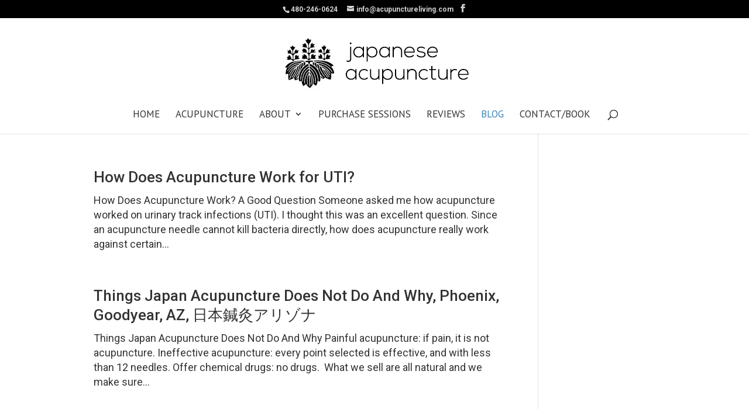

--- FILE ---
content_type: text/css
request_url: https://acupunctureliving.com/wp-content/themes/Divi-child-acupuncture-01/style.css
body_size: -218
content:
/*
 Theme Name:     Japanese Acupuncture
 Theme URI:      https://www.marketingstarz.com
 Description:    wordpress-955078-3329123.cloudwaysapps.com
 Author:         Matthew Gregory
 Author URI:     https://www.marketingstarz.com
 Template:       Divi
 Version:        3.xx
*/

@import url("../Divi/style.css");
